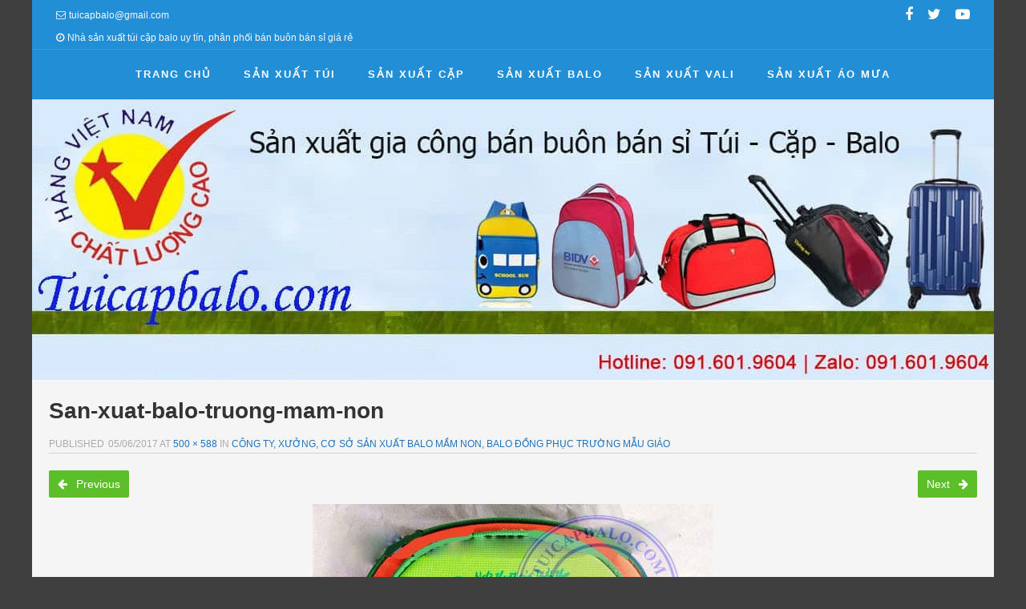

--- FILE ---
content_type: text/html; charset=UTF-8
request_url: https://tuicapbalo.com/san-xuat-balo-mam-non-balo-mau-giao/san-xuat-balo-truong-mam-non/
body_size: 10138
content:
<!DOCTYPE html>
<!--[if lt IE 9]>
<html id="unsupported" lang="vi">
<![endif]-->
<!--[if IE 9]>
<html id="ie9" lang="vi">
<![endif]-->
<!--[if !(IE 6) | !(IE 7) | !(IE 8)  ]><!-->
<html lang="vi">
<!--<![endif]-->
<head>
	<meta http-equiv="Content-Type" content="text/html; charset=UTF-8"/>
	<meta name="viewport" content="width=device-width, initial-scale=1"/>
	<link rel="profile" href="https://gmpg.org/xfn/11"/>
	<link rel="pingback" href="https://tuicapbalo.com/xmlrpc.php"/>
	<meta name='robots' content='index, follow, max-image-preview:large, max-snippet:-1, max-video-preview:-1'/>

	<!-- This site is optimized with the Yoast SEO plugin v22.6 - https://yoast.com/wordpress/plugins/seo/ -->
	<title>San-xuat-balo-truong-mam-non</title>
	<link rel="canonical" href="https://tuicapbalo.com/san-xuat-balo-mam-non-balo-mau-giao/san-xuat-balo-truong-mam-non/"/>
	<meta property="og:locale" content="vi_VN"/>
	<meta property="og:type" content="article"/>
	<meta property="og:title" content="San-xuat-balo-truong-mam-non"/>
	<meta property="og:description" content="Sản xuất balo in, thêu logo trường mầm non, mẫu giáo"/>
	<meta property="og:url" content="https://tuicapbalo.com/san-xuat-balo-mam-non-balo-mau-giao/san-xuat-balo-truong-mam-non/"/>
	<meta property="og:site_name" content="công ty sản xuất balo túi xách giá rẻ | xưởng may balo cặp học sinh"/>
	<meta property="article:publisher" content="https://www.facebook.com/sanxuatbaloquatang/"/>
	<meta property="article:modified_time" content="2017-06-05T04:06:30+00:00"/>
	<meta property="og:image" content="https://tuicapbalo.com/san-xuat-balo-mam-non-balo-mau-giao/san-xuat-balo-truong-mam-non"/>
	<meta property="og:image:width" content="500"/>
	<meta property="og:image:height" content="588"/>
	<meta property="og:image:type" content="image/jpeg"/>
	<meta name="twitter:card" content="summary_large_image"/>
	<meta name="twitter:site" content="@xinhxinhcb"/>
	<script type="application/ld+json" class="yoast-schema-graph">{"@context":"https://schema.org","@graph":[{"@type":"WebPage","@id":"https://tuicapbalo.com/san-xuat-balo-mam-non-balo-mau-giao/san-xuat-balo-truong-mam-non/","url":"https://tuicapbalo.com/san-xuat-balo-mam-non-balo-mau-giao/san-xuat-balo-truong-mam-non/","name":"San-xuat-balo-truong-mam-non","isPartOf":{"@id":"https://tuicapbalo.com/#website"},"primaryImageOfPage":{"@id":"https://tuicapbalo.com/san-xuat-balo-mam-non-balo-mau-giao/san-xuat-balo-truong-mam-non/#primaryimage"},"image":{"@id":"https://tuicapbalo.com/san-xuat-balo-mam-non-balo-mau-giao/san-xuat-balo-truong-mam-non/#primaryimage"},"thumbnailUrl":"https://tuicapbalo.com/wp-content/uploads/2017/06/San-xuat-balo-truong-mam-non.jpg","datePublished":"2017-06-05T04:05:44+00:00","dateModified":"2017-06-05T04:06:30+00:00","breadcrumb":{"@id":"https://tuicapbalo.com/san-xuat-balo-mam-non-balo-mau-giao/san-xuat-balo-truong-mam-non/#breadcrumb"},"inLanguage":"vi","potentialAction":[{"@type":"ReadAction","target":["https://tuicapbalo.com/san-xuat-balo-mam-non-balo-mau-giao/san-xuat-balo-truong-mam-non/"]}]},{"@type":"ImageObject","inLanguage":"vi","@id":"https://tuicapbalo.com/san-xuat-balo-mam-non-balo-mau-giao/san-xuat-balo-truong-mam-non/#primaryimage","url":"https://tuicapbalo.com/wp-content/uploads/2017/06/San-xuat-balo-truong-mam-non.jpg","contentUrl":"https://tuicapbalo.com/wp-content/uploads/2017/06/San-xuat-balo-truong-mam-non.jpg","width":500,"height":588,"caption":"Sản xuất balo in, thêu logo trường mầm non, mẫu giáo"},{"@type":"BreadcrumbList","@id":"https://tuicapbalo.com/san-xuat-balo-mam-non-balo-mau-giao/san-xuat-balo-truong-mam-non/#breadcrumb","itemListElement":[{"@type":"ListItem","position":1,"name":"Home","item":"https://tuicapbalo.com/"},{"@type":"ListItem","position":2,"name":"Công ty, xưởng, cơ sở sản xuất balo mầm non, balo đồng phục trường mẫu giáo","item":"https://tuicapbalo.com/san-xuat-balo-mam-non-balo-mau-giao/"},{"@type":"ListItem","position":3,"name":"San-xuat-balo-truong-mam-non"}]},{"@type":"WebSite","@id":"https://tuicapbalo.com/#website","url":"https://tuicapbalo.com/","name":"công ty sản xuất balo túi xách giá rẻ | xưởng may balo cặp học sinh","description":"Cơ sở sản xuất túi du lịch, túi kéo, túi laptop, cặp học sinh, cặp da, balo quà tặng, balo quảng cáo, balo laptop, balo học sinh, balo mầm non giá rẻ","publisher":{"@id":"https://tuicapbalo.com/#organization"},"potentialAction":[{"@type":"SearchAction","target":{"@type":"EntryPoint","urlTemplate":"https://tuicapbalo.com/?s={search_term_string}"},"query-input":"required name=search_term_string"}],"inLanguage":"vi"},{"@type":"Organization","@id":"https://tuicapbalo.com/#organization","name":"Túi Cặp Balo","url":"https://tuicapbalo.com/","logo":{"@type":"ImageObject","inLanguage":"vi","@id":"https://tuicapbalo.com/#/schema/logo/image/","url":"https://tuicapbalo.com/wp-content/uploads/2017/06/Logotuicapbalo.jpg","contentUrl":"https://tuicapbalo.com/wp-content/uploads/2017/06/Logotuicapbalo.jpg","width":493,"height":195,"caption":"Túi Cặp Balo"},"image":{"@id":"https://tuicapbalo.com/#/schema/logo/image/"},"sameAs":["https://www.facebook.com/sanxuatbaloquatang/","https://x.com/xinhxinhcb","https://www.linkedin.com/in/túi-du-lịch-321534141","https://www.youtube.com/channel/UCQmsF7Xs9G19ANN2vcDedPg"]}]}</script>
	<!-- / Yoast SEO plugin. -->


<link rel="alternate" type="application/rss+xml" title="Dòng thông tin công ty sản xuất balo túi xách giá rẻ | xưởng may balo  cặp học sinh &raquo;" href="https://tuicapbalo.com/feed/"/>
<link rel="alternate" type="application/rss+xml" title="Dòng phản hồi công ty sản xuất balo túi xách giá rẻ | xưởng may balo  cặp học sinh &raquo;" href="https://tuicapbalo.com/comments/feed/"/>
<link rel="alternate" type="application/rss+xml" title="công ty sản xuất balo túi xách giá rẻ | xưởng may balo  cặp học sinh &raquo; San-xuat-balo-truong-mam-non Dòng phản hồi" href="https://tuicapbalo.com/san-xuat-balo-mam-non-balo-mau-giao/san-xuat-balo-truong-mam-non/feed/"/>
<script>window._wpemojiSettings={"baseUrl":"https:\/\/s.w.org\/images\/core\/emoji\/14.0.0\/72x72\/","ext":".png","svgUrl":"https:\/\/s.w.org\/images\/core\/emoji\/14.0.0\/svg\/","svgExt":".svg","source":{"concatemoji":"https:\/\/tuicapbalo.com\/wp-includes\/js\/wp-emoji-release.min.js?ver=e525f099955d566b7e0d41925383b8dd"}};!function(i,n){var o,s,e;function c(e){try{var t={supportTests:e,timestamp:(new Date).valueOf()};sessionStorage.setItem(o,JSON.stringify(t))}catch(e){}}function p(e,t,n){e.clearRect(0,0,e.canvas.width,e.canvas.height),e.fillText(t,0,0);var t=new Uint32Array(e.getImageData(0,0,e.canvas.width,e.canvas.height).data),r=(e.clearRect(0,0,e.canvas.width,e.canvas.height),e.fillText(n,0,0),new Uint32Array(e.getImageData(0,0,e.canvas.width,e.canvas.height).data));return t.every(function(e,t){return e===r[t]})}function u(e,t,n){switch(t){case"flag":return n(e,"\ud83c\udff3\ufe0f\u200d\u26a7\ufe0f","\ud83c\udff3\ufe0f\u200b\u26a7\ufe0f")?!1:!n(e,"\ud83c\uddfa\ud83c\uddf3","\ud83c\uddfa\u200b\ud83c\uddf3")&&!n(e,"\ud83c\udff4\udb40\udc67\udb40\udc62\udb40\udc65\udb40\udc6e\udb40\udc67\udb40\udc7f","\ud83c\udff4\u200b\udb40\udc67\u200b\udb40\udc62\u200b\udb40\udc65\u200b\udb40\udc6e\u200b\udb40\udc67\u200b\udb40\udc7f");case"emoji":return!n(e,"\ud83e\udef1\ud83c\udffb\u200d\ud83e\udef2\ud83c\udfff","\ud83e\udef1\ud83c\udffb\u200b\ud83e\udef2\ud83c\udfff")}return!1}function f(e,t,n){var r="undefined"!=typeof WorkerGlobalScope&&self instanceof WorkerGlobalScope?new OffscreenCanvas(300,150):i.createElement("canvas"),a=r.getContext("2d",{willReadFrequently:!0}),o=(a.textBaseline="top",a.font="600 32px Arial",{});return e.forEach(function(e){o[e]=t(a,e,n)}),o}function t(e){var t=i.createElement("script");t.src=e,t.defer=!0,i.head.appendChild(t)}"undefined"!=typeof Promise&&(o="wpEmojiSettingsSupports",s=["flag","emoji"],n.supports={everything:!0,everythingExceptFlag:!0},e=new Promise(function(e){i.addEventListener("DOMContentLoaded",e,{once:!0})}),new Promise(function(t){var n=function(){try{var e=JSON.parse(sessionStorage.getItem(o));if("object"==typeof e&&"number"==typeof e.timestamp&&(new Date).valueOf()<e.timestamp+604800&&"object"==typeof e.supportTests)return e.supportTests}catch(e){}return null}();if(!n){if("undefined"!=typeof Worker&&"undefined"!=typeof OffscreenCanvas&&"undefined"!=typeof URL&&URL.createObjectURL&&"undefined"!=typeof Blob)try{var e="postMessage("+f.toString()+"("+[JSON.stringify(s),u.toString(),p.toString()].join(",")+"));",r=new Blob([e],{type:"text/javascript"}),a=new Worker(URL.createObjectURL(r),{name:"wpTestEmojiSupports"});return void(a.onmessage=function(e){c(n=e.data),a.terminate(),t(n)})}catch(e){}c(n=f(s,u,p))}t(n)}).then(function(e){for(var t in e)n.supports[t]=e[t],n.supports.everything=n.supports.everything&&n.supports[t],"flag"!==t&&(n.supports.everythingExceptFlag=n.supports.everythingExceptFlag&&n.supports[t]);n.supports.everythingExceptFlag=n.supports.everythingExceptFlag&&!n.supports.flag,n.DOMReady=!1,n.readyCallback=function(){n.DOMReady=!0}}).then(function(){return e}).then(function(){var e;n.supports.everything||(n.readyCallback(),(e=n.source||{}).concatemoji?t(e.concatemoji):e.wpemoji&&e.twemoji&&(t(e.twemoji),t(e.wpemoji)))}))}((window,document),window._wpemojiSettings);</script>
<style>img.wp-smiley,img.emoji{display:inline!important;border:none!important;box-shadow:none!important;height:1em!important;width:1em!important;margin:0 .07em!important;vertical-align:-.1em!important;background:none!important;padding:0!important}</style>
	<link rel='stylesheet' id='wp-block-library-css' href='https://tuicapbalo.com/wp-includes/css/dist/block-library/style.min.css?ver=e525f099955d566b7e0d41925383b8dd' media='all'/>
<style id='wp-block-library-theme-inline-css'>.wp-block-audio figcaption{color:#555;font-size:13px;text-align:center}.is-dark-theme .wp-block-audio figcaption{color:hsla(0,0%,100%,.65)}.wp-block-audio{margin:0 0 1em}.wp-block-code{border:1px solid #ccc;border-radius:4px;font-family:Menlo,Consolas,monaco,monospace;padding:.8em 1em}.wp-block-embed figcaption{color:#555;font-size:13px;text-align:center}.is-dark-theme .wp-block-embed figcaption{color:hsla(0,0%,100%,.65)}.wp-block-embed{margin:0 0 1em}.blocks-gallery-caption{color:#555;font-size:13px;text-align:center}.is-dark-theme .blocks-gallery-caption{color:hsla(0,0%,100%,.65)}.wp-block-image figcaption{color:#555;font-size:13px;text-align:center}.is-dark-theme .wp-block-image figcaption{color:hsla(0,0%,100%,.65)}.wp-block-image{margin:0 0 1em}.wp-block-pullquote{border-bottom:4px solid;border-top:4px solid;color:currentColor;margin-bottom:1.75em}.wp-block-pullquote cite,.wp-block-pullquote footer,.wp-block-pullquote__citation{color:currentColor;font-size:.8125em;font-style:normal;text-transform:uppercase}.wp-block-quote{border-left:.25em solid;margin:0 0 1.75em;padding-left:1em}.wp-block-quote cite,.wp-block-quote footer{color:currentColor;font-size:.8125em;font-style:normal;position:relative}.wp-block-quote.has-text-align-right{border-left:none;border-right:.25em solid;padding-left:0;padding-right:1em}.wp-block-quote.has-text-align-center{border:none;padding-left:0}.wp-block-quote.is-large,.wp-block-quote.is-style-large,.wp-block-quote.is-style-plain{border:none}.wp-block-search .wp-block-search__label{font-weight:700}.wp-block-search__button{border:1px solid #ccc;padding:.375em .625em}:where(.wp-block-group.has-background){padding:1.25em 2.375em}.wp-block-separator.has-css-opacity{opacity:.4}.wp-block-separator{border:none;border-bottom:2px solid;margin-left:auto;margin-right:auto}.wp-block-separator.has-alpha-channel-opacity{opacity:1}.wp-block-separator:not(.is-style-wide):not(.is-style-dots){width:100px}.wp-block-separator.has-background:not(.is-style-dots){border-bottom:none;height:1px}.wp-block-separator.has-background:not(.is-style-wide):not(.is-style-dots){height:2px}.wp-block-table{margin:0 0 1em}.wp-block-table td,.wp-block-table th{word-break:normal}.wp-block-table figcaption{color:#555;font-size:13px;text-align:center}.is-dark-theme .wp-block-table figcaption{color:hsla(0,0%,100%,.65)}.wp-block-video figcaption{color:#555;font-size:13px;text-align:center}.is-dark-theme .wp-block-video figcaption{color:hsla(0,0%,100%,.65)}.wp-block-video{margin:0 0 1em}.wp-block-template-part.has-background{margin-bottom:0;margin-top:0;padding:1.25em 2.375em}</style>
<style id='classic-theme-styles-inline-css'>.wp-block-button__link{color:#fff;background-color:#32373c;border-radius:9999px;box-shadow:none;text-decoration:none;padding:calc(.667em + 2px) calc(1.333em + 2px);font-size:1.125em}.wp-block-file__button{background:#32373c;color:#fff;text-decoration:none}</style>
<style id='global-styles-inline-css'>body{--wp--preset--color--black:#000;--wp--preset--color--cyan-bluish-gray:#abb8c3;--wp--preset--color--white:#fff;--wp--preset--color--pale-pink:#f78da7;--wp--preset--color--vivid-red:#cf2e2e;--wp--preset--color--luminous-vivid-orange:#ff6900;--wp--preset--color--luminous-vivid-amber:#fcb900;--wp--preset--color--light-green-cyan:#7bdcb5;--wp--preset--color--vivid-green-cyan:#00d084;--wp--preset--color--pale-cyan-blue:#8ed1fc;--wp--preset--color--vivid-cyan-blue:#0693e3;--wp--preset--color--vivid-purple:#9b51e0;--wp--preset--gradient--vivid-cyan-blue-to-vivid-purple:linear-gradient(135deg,rgba(6,147,227,1) 0%,#9b51e0 100%);--wp--preset--gradient--light-green-cyan-to-vivid-green-cyan:linear-gradient(135deg,#7adcb4 0%,#00d082 100%);--wp--preset--gradient--luminous-vivid-amber-to-luminous-vivid-orange:linear-gradient(135deg,rgba(252,185,0,1) 0%,rgba(255,105,0,1) 100%);--wp--preset--gradient--luminous-vivid-orange-to-vivid-red:linear-gradient(135deg,rgba(255,105,0,1) 0%,#cf2e2e 100%);--wp--preset--gradient--very-light-gray-to-cyan-bluish-gray:linear-gradient(135deg,#eee 0%,#a9b8c3 100%);--wp--preset--gradient--cool-to-warm-spectrum:linear-gradient(135deg,#4aeadc 0%,#9778d1 20%,#cf2aba 40%,#ee2c82 60%,#fb6962 80%,#fef84c 100%);--wp--preset--gradient--blush-light-purple:linear-gradient(135deg,#ffceec 0%,#9896f0 100%);--wp--preset--gradient--blush-bordeaux:linear-gradient(135deg,#fecda5 0%,#fe2d2d 50%,#6b003e 100%);--wp--preset--gradient--luminous-dusk:linear-gradient(135deg,#ffcb70 0%,#c751c0 50%,#4158d0 100%);--wp--preset--gradient--pale-ocean:linear-gradient(135deg,#fff5cb 0%,#b6e3d4 50%,#33a7b5 100%);--wp--preset--gradient--electric-grass:linear-gradient(135deg,#caf880 0%,#71ce7e 100%);--wp--preset--gradient--midnight:linear-gradient(135deg,#020381 0%,#2874fc 100%);--wp--preset--font-size--small:13px;--wp--preset--font-size--medium:20px;--wp--preset--font-size--large:36px;--wp--preset--font-size--x-large:42px;--wp--preset--spacing--20:.44rem;--wp--preset--spacing--30:.67rem;--wp--preset--spacing--40:1rem;--wp--preset--spacing--50:1.5rem;--wp--preset--spacing--60:2.25rem;--wp--preset--spacing--70:3.38rem;--wp--preset--spacing--80:5.06rem;--wp--preset--shadow--natural:6px 6px 9px rgba(0,0,0,.2);--wp--preset--shadow--deep:12px 12px 50px rgba(0,0,0,.4);--wp--preset--shadow--sharp:6px 6px 0 rgba(0,0,0,.2);--wp--preset--shadow--outlined:6px 6px 0 -3px rgba(255,255,255,1) , 6px 6px rgba(0,0,0,1);--wp--preset--shadow--crisp:6px 6px 0 rgba(0,0,0,1)}:where(.is-layout-flex){gap:.5em}:where(.is-layout-grid){gap:.5em}body .is-layout-flow>.alignleft{float:left;margin-inline-start:0;margin-inline-end:2em}body .is-layout-flow>.alignright{float:right;margin-inline-start:2em;margin-inline-end:0}body .is-layout-flow>.aligncenter{margin-left:auto!important;margin-right:auto!important}body .is-layout-constrained>.alignleft{float:left;margin-inline-start:0;margin-inline-end:2em}body .is-layout-constrained>.alignright{float:right;margin-inline-start:2em;margin-inline-end:0}body .is-layout-constrained>.aligncenter{margin-left:auto!important;margin-right:auto!important}body .is-layout-constrained > :where(:not(.alignleft):not(.alignright):not(.alignfull)){max-width:var(--wp--style--global--content-size);margin-left:auto!important;margin-right:auto!important}body .is-layout-constrained>.alignwide{max-width:var(--wp--style--global--wide-size)}body .is-layout-flex{display:flex}body .is-layout-flex{flex-wrap:wrap;align-items:center}body .is-layout-flex>*{margin:0}body .is-layout-grid{display:grid}body .is-layout-grid>*{margin:0}:where(.wp-block-columns.is-layout-flex){gap:2em}:where(.wp-block-columns.is-layout-grid){gap:2em}:where(.wp-block-post-template.is-layout-flex){gap:1.25em}:where(.wp-block-post-template.is-layout-grid){gap:1.25em}.has-black-color{color:var(--wp--preset--color--black)!important}.has-cyan-bluish-gray-color{color:var(--wp--preset--color--cyan-bluish-gray)!important}.has-white-color{color:var(--wp--preset--color--white)!important}.has-pale-pink-color{color:var(--wp--preset--color--pale-pink)!important}.has-vivid-red-color{color:var(--wp--preset--color--vivid-red)!important}.has-luminous-vivid-orange-color{color:var(--wp--preset--color--luminous-vivid-orange)!important}.has-luminous-vivid-amber-color{color:var(--wp--preset--color--luminous-vivid-amber)!important}.has-light-green-cyan-color{color:var(--wp--preset--color--light-green-cyan)!important}.has-vivid-green-cyan-color{color:var(--wp--preset--color--vivid-green-cyan)!important}.has-pale-cyan-blue-color{color:var(--wp--preset--color--pale-cyan-blue)!important}.has-vivid-cyan-blue-color{color:var(--wp--preset--color--vivid-cyan-blue)!important}.has-vivid-purple-color{color:var(--wp--preset--color--vivid-purple)!important}.has-black-background-color{background-color:var(--wp--preset--color--black)!important}.has-cyan-bluish-gray-background-color{background-color:var(--wp--preset--color--cyan-bluish-gray)!important}.has-white-background-color{background-color:var(--wp--preset--color--white)!important}.has-pale-pink-background-color{background-color:var(--wp--preset--color--pale-pink)!important}.has-vivid-red-background-color{background-color:var(--wp--preset--color--vivid-red)!important}.has-luminous-vivid-orange-background-color{background-color:var(--wp--preset--color--luminous-vivid-orange)!important}.has-luminous-vivid-amber-background-color{background-color:var(--wp--preset--color--luminous-vivid-amber)!important}.has-light-green-cyan-background-color{background-color:var(--wp--preset--color--light-green-cyan)!important}.has-vivid-green-cyan-background-color{background-color:var(--wp--preset--color--vivid-green-cyan)!important}.has-pale-cyan-blue-background-color{background-color:var(--wp--preset--color--pale-cyan-blue)!important}.has-vivid-cyan-blue-background-color{background-color:var(--wp--preset--color--vivid-cyan-blue)!important}.has-vivid-purple-background-color{background-color:var(--wp--preset--color--vivid-purple)!important}.has-black-border-color{border-color:var(--wp--preset--color--black)!important}.has-cyan-bluish-gray-border-color{border-color:var(--wp--preset--color--cyan-bluish-gray)!important}.has-white-border-color{border-color:var(--wp--preset--color--white)!important}.has-pale-pink-border-color{border-color:var(--wp--preset--color--pale-pink)!important}.has-vivid-red-border-color{border-color:var(--wp--preset--color--vivid-red)!important}.has-luminous-vivid-orange-border-color{border-color:var(--wp--preset--color--luminous-vivid-orange)!important}.has-luminous-vivid-amber-border-color{border-color:var(--wp--preset--color--luminous-vivid-amber)!important}.has-light-green-cyan-border-color{border-color:var(--wp--preset--color--light-green-cyan)!important}.has-vivid-green-cyan-border-color{border-color:var(--wp--preset--color--vivid-green-cyan)!important}.has-pale-cyan-blue-border-color{border-color:var(--wp--preset--color--pale-cyan-blue)!important}.has-vivid-cyan-blue-border-color{border-color:var(--wp--preset--color--vivid-cyan-blue)!important}.has-vivid-purple-border-color{border-color:var(--wp--preset--color--vivid-purple)!important}.has-vivid-cyan-blue-to-vivid-purple-gradient-background{background:var(--wp--preset--gradient--vivid-cyan-blue-to-vivid-purple)!important}.has-light-green-cyan-to-vivid-green-cyan-gradient-background{background:var(--wp--preset--gradient--light-green-cyan-to-vivid-green-cyan)!important}.has-luminous-vivid-amber-to-luminous-vivid-orange-gradient-background{background:var(--wp--preset--gradient--luminous-vivid-amber-to-luminous-vivid-orange)!important}.has-luminous-vivid-orange-to-vivid-red-gradient-background{background:var(--wp--preset--gradient--luminous-vivid-orange-to-vivid-red)!important}.has-very-light-gray-to-cyan-bluish-gray-gradient-background{background:var(--wp--preset--gradient--very-light-gray-to-cyan-bluish-gray)!important}.has-cool-to-warm-spectrum-gradient-background{background:var(--wp--preset--gradient--cool-to-warm-spectrum)!important}.has-blush-light-purple-gradient-background{background:var(--wp--preset--gradient--blush-light-purple)!important}.has-blush-bordeaux-gradient-background{background:var(--wp--preset--gradient--blush-bordeaux)!important}.has-luminous-dusk-gradient-background{background:var(--wp--preset--gradient--luminous-dusk)!important}.has-pale-ocean-gradient-background{background:var(--wp--preset--gradient--pale-ocean)!important}.has-electric-grass-gradient-background{background:var(--wp--preset--gradient--electric-grass)!important}.has-midnight-gradient-background{background:var(--wp--preset--gradient--midnight)!important}.has-small-font-size{font-size:var(--wp--preset--font-size--small)!important}.has-medium-font-size{font-size:var(--wp--preset--font-size--medium)!important}.has-large-font-size{font-size:var(--wp--preset--font-size--large)!important}.has-x-large-font-size{font-size:var(--wp--preset--font-size--x-large)!important}.wp-block-navigation a:where(:not(.wp-element-button)){color:inherit}:where(.wp-block-post-template.is-layout-flex){gap:1.25em}:where(.wp-block-post-template.is-layout-grid){gap:1.25em}:where(.wp-block-columns.is-layout-flex){gap:2em}:where(.wp-block-columns.is-layout-grid){gap:2em}.wp-block-pullquote{font-size:1.5em;line-height:1.6}</style>
<link rel='stylesheet' id='zoom-theme-style-css' href='https://tuicapbalo.com/wp-content/themes/zoom-lite/style.css?ver=1.1.1' media='all'/>
<link rel='stylesheet' id='zoom-theme-main-style-css' href='https://tuicapbalo.com/wp-content/themes/zoom-lite/assets/css/main.min.css?ver=1.1.1' media='all'/>
<style id='zoom-theme-main-style-inline-css'>body{background-color:#3f3f3f}.zoom-site,.menu-box,.nav-holder{max-width:1200px}.top-bar-left,.top-bar-right{max-width:45%}.nav-holder,.menu-box-mobile,.top-bar-holder,.title-holder,.logo-title-holder,.bottom-bar-holder,#secondary,#tertiary,#footer-container{padding-left:2.5%;padding-right:2.5%}#primary.blog-with-sidebar-left,#primary.blog-with-sidebar-right,#primary.page-with-sidebar-left,#primary.page-with-sidebar-right{width:75%}#primary{padding:1.5em}#secondary,#tertiary{width:25%}.nosidebar{padding-left:1.5%;padding-right:1.5%}.error404 #primary{padding-left:10%}.site-footer .widget-area{width:32.833333333333%;min-width:32.833333333333%}a,a:visited{color:#1e73be;outline:none!important}.blue.zoom-btn,.turq.zoom-btn,.green.zoom-btn,.red.zoom-btn,.grey.zoom-btn,.purple.zoom-btn,.orange.zoom-btn,.pink.zoom-btn{color:#fff}.site-header{background-color:#228ed6}#primary,.zoom-blog-default,.commentlist .comment-item{background-color:#f5f5f5}.image-title .site-title,.logo-title-mode .site-title{color:#1e73be}.image-title .site-description,.logo-title-mode .site-description{color:#e7e7e7}.site-logo,.site-identity{-webkit-box-sizing:border-box;-moz-box-sizing:border-box;box-sizing:border-box}.site-identity{}.zoom-slider-wrapper{max-height:350px}.theme-default .nivoSlider img{max-height:100%}#content,.zoom-pag-note,.commentlist:not(.bypostauthor) {color:#333}.bypostauthor{color:#404040}.entry-meta{color:#aaa}.zoom-blog-entry-content .entry-meta,#content .entry-meta,#content .site-navigation,.comment-navigation,.single .comments-title,#primary .zoom-blog-default,#authorbox,.share-buttons-cont,.zoom-page-pag,.commentlist .comment-item,.commentlist .perma-reply-edit{border-color:#d3d3d3}.comment-meta hr{background-color:#d3d3d3}#primary .zoom-blog-default:not(.sticky) {-webkit-box-shadow:2px 3px 7px -1px rgba(50,50,50,.2);-moz-box-shadow:2px 3px 7px -1px rgba(50,50,50,.2);box-shadow:2px 3px 7px -1px rgba(50,50,50,.2)}footer.entry-meta{border:none!important}#authorbox{background-color:#efefef}#authorbox h4,#authorbox p{color:#333}#secondary .widget-title,#tertiary .widget-title{color:#fff}#secondary .textwidget,#tertiary .textwidget{color:#f7f7f7}#secondary a,#tertiary a,.widget-area aside ul li a:visited,#secondary ul li,#tertiary ul li,.widget_recent_entries ul li a:before,.widget_recent_comments ul li:before,.widget_archive ul li a:before,.widget_categories ul li a:before{color:#e0e0e0}.widget{border-color:rgba(226,226,226,.4)}#secondary a:hover,#tertiary a:hover{text-decoration:underline}#zoom-theme-main{background:#228ed6}#zoomnav a,#zoom-mobile-nav a,#nav-toggle span{color:#fff}.menu-box,#zoomnav,.menu-box-mobile,#zoom-mobile-nav,.nav-holder,.zoom-menu-nav,#nav-toggle,#zoomnav.menu,#zoom-mobile-nav.menu-mobile{background-color:#228ed6}#zoomnav ul li:hover,#zoom-mobile-nav ul li:hover{background-color:#54af1c;color:#fff}#zoom-mobile-nav ul>li.current_page_item,#zoom-mobile-nav ul>li.current-menu-item,#zoom-mobile-nav ul>li.current_page_ancestor,#zoom-mobile-nav ul>li.current-menu-ancestor,#zoomnav ul>li.current_page_item,#zoomnav ul>li.current-menu-item,#zoomnav ul>li.current_page_ancestor,#zoomnav ul>li.current-menu-ancestor{background-color:#2f9be3}#zoom-mobile-nav ul ul li.current_page_item,#zoom-mobile-nav ul ul li.current-menu-item,#zoom-mobile-nav ul ul li.current_page_ancestor,#zoom-mobile-nav ul ul li.current-menu-ancestor,#zoomnav ul ul li.current_page_item,#zoomnav ul ul li.current-menu-item,#zoomnav ul ul li.current_page_ancestor,#zoomnav ul ul li.current-menu-ancestor{background-color:#62bd2a}#zoom-mobile-nav ul ul li,#zoom-mobile-nav ul ul,#zoomnav ul ul li,#zoomnav ul ul{background-color:#54af1c}#zoomnav ul ul li a,#zoom-mobile-nav ul ul li a{color:#fff}#zoomnav ul ul li:hover,#zoom-mobile-nav ul ul li:hover{background:#62bd2a}.navborberonscroll{border-bottom:4px solid #2f9be3}.nav-before-header .logo-title-mode{border-top:1px solid #2f9be3;border-bottom:1px solid #2f9be3}.nav-after-header .logo-title-mode{border-bottom:1px solid #2f9be3}.site-footer{background-color:#1a7dc0;border-top:1px solid #3da0e3}#footer-container{background-color:#1a7dc0}#footer-container .widget-title{color:#fff}#footer-container,#footer-container .textwidget{color:#f7f7f7}#footer-container a,#footer-container ul li,#footer-container ul li{color:#e0e0e0}#top-bar{background-color:#228ed6;color:#f7f7f7;border-bottom:1px solid #309ce4}#top-bar a,#top-bar ul li,#top-bar ul li{color:#f7f7f7}#top-bar a:hover{text-decoration:underline}#bottom-bar{background-color:#166cad;color:#f7f7f7;border-top:1px solid #247abb}#bottom-bar a,#bottom-bar ul li,#bottom-bar ul li{color:#e0e0e0}#footer-container .widget{border:none}#footer-container a:hover,#bottom-bar a:hover{text-decoration:underline}.breadcrumb:not(i) {border-color:rgba(170,170,170,.2)}#primary .sticky{background-color:#fef3e3;border:7px solid #ddd}.ribbon-container{right:-17px}.rtl .ribbon-container{right:auto;left:-17px}.ribbon-container span,.mobile-ribbon-container{background:#228ed6}.ribbon-container span::before{border-top:21px solid #228ed6;border-bottom:19px solid #228ed6}.ribbon-container span::after{border-top:10px solid #228ed6}.share-buttons-cont{text-align:right}.top-bar-right ul li:not(:last-child) {margin-right:15px}.bypostauthor .ribbon-blue{background-color:#459dd8}p.nocomments{display:none}img.wp-post-image{-webkit-border-radius:30%;-moz-border-radius:30%;border-radius:30%}@media screen and (max-width:920px ){#primary.blog-with-sidebar-left,#primary.blog-with-sidebar-right,.rightside,.leftside,.nosidebar,#secondary,#tertiary{padding-left:1.5%;padding-right:1.5%}.rightside,.leftside{margin:0;border:none}}@media screen and (max-width:480px ){.entry-header .entry-meta{margin-bottom:10px}.ribbon-container{display:none}.mobile-ribbon-container{display:block}}</style>
<link rel='stylesheet' id='zoom-theme-mobile-nav-css' href='https://tuicapbalo.com/wp-content/themes/zoom-lite/assets/css/menu-mobile.css?ver=1.1.1' media='all'/>
<link rel='stylesheet' id='zoom-theme-media-queries-css' href='https://tuicapbalo.com/wp-content/themes/zoom-lite/assets/css/media-queries.css?ver=1.1.1' media='all'/>
<link rel='stylesheet' id='zoom-font-awesome-css' href='https://tuicapbalo.com/wp-content/themes/zoom-lite/assets/css/iconfonts/fontawesome/font-awesome.css?ver=4.7.0' media='all'/>
<script src='https://tuicapbalo.com/wp-includes/js/jquery/jquery.min.js?ver=3.7.0' id='jquery-core-js'></script>
<script src='https://tuicapbalo.com/wp-includes/js/jquery/jquery-migrate.min.js?ver=3.4.1' id='jquery-migrate-js'></script>
<script id='zoom-theme-scripts-js-extra'>var zoom_opt={"floating_nav":"","zoom_is_mobile":"","zoom_effect_preload":"","zoom_effect_preload_bg":"#17486E","zoom_effect_stt":"1","zoom_effect_stt_speed":"1000","header_type":"image","slider_intv":"3000","slider_max_h":"1","slider_effect":"fade","slider_script":"1","zoom_is_adminbar":"","in_customizer":"","sidebar_width":"25","is_infinite_scroll":"","is_rtl":"","is_home":""};</script>
<script src='https://tuicapbalo.com/wp-content/themes/zoom-lite/assets/js/zoom-theme.js?ver=e525f099955d566b7e0d41925383b8dd' id='zoom-theme-scripts-js'></script>
<!--[if lt IE 9]>
<script src='https://tuicapbalo.com/wp-content/themes/zoom-lite/assets/js/html5shiv.js?ver=e525f099955d566b7e0d41925383b8dd' id='html5shiv-js'></script>
<![endif]-->
<script src='https://tuicapbalo.com/wp-content/themes/zoom-lite/assets/lib/bower/plugins/jquery.scrollup.js?ver=e525f099955d566b7e0d41925383b8dd' id='jquery-scrollup-js'></script>
<link rel="https://api.w.org/" href="https://tuicapbalo.com/wp-json/"/><link rel="alternate" type="application/json" href="https://tuicapbalo.com/wp-json/wp/v2/media/437"/><link rel="EditURI" type="application/rsd+xml" title="RSD" href="https://tuicapbalo.com/xmlrpc.php?rsd"/>
<link rel="alternate" type="application/json+oembed" href="https://tuicapbalo.com/wp-json/oembed/1.0/embed?url=https%3A%2F%2Ftuicapbalo.com%2Fsan-xuat-balo-mam-non-balo-mau-giao%2Fsan-xuat-balo-truong-mam-non%2F"/>
<link rel="alternate" type="text/xml+oembed" href="https://tuicapbalo.com/wp-json/oembed/1.0/embed?url=https%3A%2F%2Ftuicapbalo.com%2Fsan-xuat-balo-mam-non-balo-mau-giao%2Fsan-xuat-balo-truong-mam-non%2F&#038;format=xml"/>
<meta name="DC.title" content="cong ty san xuat balo qua tang; balo học sinh; balo tui laptop; cap hoc sinh; cap da; tui du lich;"/>
<meta name="geo.region" content="VN-HN"/>
<meta name="geo.placename" content="Hà Nội"/>
<meta name="geo.position" content="21.027764;105.83416"/>
<meta name="ICBM" content="21.027764, 105.83416"/><!-- Zoom Lite Custom JS - START -->

<!-- Zoom Lite Custom JS - END -->
<link rel="icon" href="https://tuicapbalo.com/wp-content/uploads/2021/05/cropped-HoaNguyenGroup-32x32.jpg" sizes="32x32"/>
<link rel="icon" href="https://tuicapbalo.com/wp-content/uploads/2021/05/cropped-HoaNguyenGroup-192x192.jpg" sizes="192x192"/>
<link rel="apple-touch-icon" href="https://tuicapbalo.com/wp-content/uploads/2021/05/cropped-HoaNguyenGroup-180x180.jpg"/>
<meta name="msapplication-TileImage" content="https://tuicapbalo.com/wp-content/uploads/2021/05/cropped-HoaNguyenGroup-270x270.jpg"/>
		<style id="wp-custom-css">p{font-size:18px}.single-post{font-size:18px}</style>
		</head>

<body data-rsssl=1 class="attachment attachment-template-default single single-attachment postid-437 attachmentid-437 attachment-jpeg wp-embed-responsive">
<div id="page" class="site entirely-page zoom-site">
	    <div id="top-bar">
    	<div class="top-bar-holder">
            	<div class="top-bar-left">
                	<span class="top-bar-email"><i class="fa fa-envelope-o" aria-hidden="true"></i>tuicapbalo@gmail.com</span>                    <span class="top-bar-works"><i class="fa fa-clock-o" aria-hidden="true"></i>Nhà sản xuất túi cặp balo uy tín, phân phối bán buôn bán sỉ giá rẻ</span>                </div>
            	<div class="top-bar-right">
                	<ul class="sosmed-wrap">
					<li><a title="Facebook" href="https://www.facebook.com/sanxuatbaloquatang/" target="_blank"></a></li>
                    <li><a title="Twitter" href="https://twitter.com/tuicapbalo" target="_blank"></a></li>
                                        <li><a title="Youtube" href="https://www.youtube.com/channel/UCQmsF7Xs9G19ANN2vcDedPg" target="_blank"></a></li>
                                                        	</ul>
               </div>
        </div>
    </div>
		<header id="masthead" class="site-header nav-before-header" role="banner">
	     <!--Mobile nav START-->
    <div class="zoom-menu-center menu-box-mobile">
    	<a id="nav-toggle">
				<span class="zoom_mobile_menu_icon">&nbsp;</span>
				<div style="clear:both"></div>
		</a>
    		<nav id="zoom-mobile-nav" role="navigation">
                	<div class="menu-mobile"><ul id="zoom_mobile_nav" class="menu"><li id="menu-item-18" class="menu-item menu-item-type-custom menu-item-object-custom menu-item-home menu-item-18"><a href="https://tuicapbalo.com/"><span>Trang chủ</span></a></li>
<li id="menu-item-66" class="menu-item menu-item-type-post_type menu-item-object-page menu-item-66"><a href="https://tuicapbalo.com/san-xuat-tui/"><span>SẢN XUẤT TÚI</span></a></li>
<li id="menu-item-73" class="menu-item menu-item-type-post_type menu-item-object-page menu-item-73"><a href="https://tuicapbalo.com/san-xuat-cap/"><span>SẢN XUẤT CẶP</span></a></li>
<li id="menu-item-19" class="menu-item menu-item-type-post_type menu-item-object-page menu-item-19"><a href="https://tuicapbalo.com/san-xuat-balo/"><span>SẢN XUẤT BALO</span></a></li>
<li id="menu-item-21" class="menu-item menu-item-type-post_type menu-item-object-page menu-item-21"><a href="https://tuicapbalo.com/san-xuat-vali/"><span>SẢN XUẤT VALI</span></a></li>
<li id="menu-item-20" class="menu-item menu-item-type-post_type menu-item-object-page menu-item-20"><a href="https://tuicapbalo.com/san-xuat-ao-mua/"><span>SẢN XUẤT ÁO MƯA</span></a></li>
</ul></div>    		</nav>
    </div>
    <!--Mobile nav END-->
    <div class="zoom-menu-center menu-box main-menu-padding">
    	<div class="nav-holder">
        	    		<div class="zoom-menu-nav">
    			<nav class="zoom-main-menu" id="zoomnav" role="navigation">
                	<div class="skip-link screen-reader-text"><a href="#content" title="Skip to content">Skip to content                </a>
            </div><div class="menu"><ul id="zoom_nav" class="menu"><li class="menu-item menu-item-type-custom menu-item-object-custom menu-item-home menu-item-18"><a href="https://tuicapbalo.com/"><span>Trang chủ</span></a></li>
<li class="menu-item menu-item-type-post_type menu-item-object-page menu-item-66"><a href="https://tuicapbalo.com/san-xuat-tui/"><span>SẢN XUẤT TÚI</span></a></li>
<li class="menu-item menu-item-type-post_type menu-item-object-page menu-item-73"><a href="https://tuicapbalo.com/san-xuat-cap/"><span>SẢN XUẤT CẶP</span></a></li>
<li class="menu-item menu-item-type-post_type menu-item-object-page menu-item-19"><a href="https://tuicapbalo.com/san-xuat-balo/"><span>SẢN XUẤT BALO</span></a></li>
<li class="menu-item menu-item-type-post_type menu-item-object-page menu-item-21"><a href="https://tuicapbalo.com/san-xuat-vali/"><span>SẢN XUẤT VALI</span></a></li>
<li class="menu-item menu-item-type-post_type menu-item-object-page menu-item-20"><a href="https://tuicapbalo.com/san-xuat-ao-mua/"><span>SẢN XUẤT ÁO MƯA</span></a></li>
</ul></div>    			</nav>
    		</div>
			           	</div>
    </div>
        <div class="image-header-container"><img class="header-img" src="https://tuicapbalo.com/wp-content/uploads/2022/08/cong-ty-san-xuat-balo-tui-xach-balo-hoc-sinh-balo-qua-tang-gia-re-tai-ha-noi.jpg" width="1200" height="350" alt="công ty sản xuất balo quà tặng, balo quảng cáo ,may balo học sinh, may balo in logo giá rẻ tại Hà Nội"></div>		</header><!-- #masthead .site-header -->
	<div id="zoom-theme-main">		<div id="primary" class="site-content image-attachment nosidebar">
			<div id="content" role="main">

			
				<article id="post-437" class="post-437 attachment type-attachment status-inherit hentry zoom-theme-has-thumb">
					<header class="entry-header">
						<h1 class="entry-title">San-xuat-balo-truong-mam-non</h1>

						<div class="entry-meta">
							Published<span class="after-published entry-date"><time class="entry-date" datetime="2017-06-05T11:05:44+07:00" pubdate>05/06/2017</time></span> at <a href="https://tuicapbalo.com/wp-content/uploads/2017/06/San-xuat-balo-truong-mam-non.jpg" title="Link to full-size image">500 &times; 588</a> in <a href="https://tuicapbalo.com/san-xuat-balo-mam-non-balo-mau-giao/" title="Return to Công ty, xưởng, cơ sở sản xuất balo mầm non, balo đồng phục trường mẫu giáo" rel="gallery">Công ty, xưởng, cơ sở sản xuất balo mầm non, balo đồng phục trường mẫu giáo</a>						</div><!-- .entry-meta -->

						<nav id="image-navigation">
                        	<div class="image-nav-holder">
							<span class="previous-image"><a class='green zoom-btn' href='https://tuicapbalo.com/san-xuat-balo-mam-non-balo-mau-giao/san-xuat-balo-mam-non-2/'><i class="fa fa-arrow-left" aria-hidden="true"></i>&nbsp;Previous</a></span>
							<span class="next-image"><a class='green zoom-btn' href='https://tuicapbalo.com/san-xuat-balo-mam-non-balo-mau-giao/san-xuat-balo-tre-em-gia-re/'>Next&nbsp;<i class="fa fa-arrow-right" aria-hidden="true"></i></a></span>
                            </div>
						</nav><!-- #image-navigation -->
					</header><!-- .entry-header -->

					<div class="entry-content clearfixafter">

						<div class="entry-attachment">
							<div class="attachment">
								
								<a href="https://tuicapbalo.com/san-xuat-balo-mam-non-balo-mau-giao/san-xuat-balo-tre-em-gia-re/" title="San-xuat-balo-truong-mam-non" rel="attachment"><img width="500" height="588" src="https://tuicapbalo.com/wp-content/uploads/2017/06/San-xuat-balo-truong-mam-non.jpg" class="attachment-1200x1200 size-1200x1200 aligncenter" alt="Sản xuất balo in, thêu logo trường mầm non, mẫu giáo" decoding="async" loading="lazy" srcset="https://tuicapbalo.com/wp-content/uploads/2017/06/San-xuat-balo-truong-mam-non.jpg 500w, https://tuicapbalo.com/wp-content/uploads/2017/06/San-xuat-balo-truong-mam-non-255x300.jpg 255w" sizes="(max-width: 500px) 100vw, 500px"/></a>
							</div><!-- .attachment -->

														<div class="entry-caption">
								<p>Sản xuất balo in, thêu logo trường mầm non, mẫu giáo</p>
							</div>
													</div><!-- .entry-attachment -->

						<span itemprop="description"><p>Sản xuất balo in, thêu logo trường mầm non, mẫu giáo</p>
<span>						
					</div><!-- .entry-content -->

					<footer class="entry-meta">
											</footer><!-- .entry-meta -->
				</article><!-- #post-437 -->

			
			</div><!-- #content -->
		</div><!-- #primary .site-content -->
        
</div><!-- #main -->
<footer id="colophon" class="site-footer" role="contentinfo">
        <div id="footer-container">
        <div class="widget-area footer-left" role="complementary">
                        <aside id="text-10" class="widget widget_text"><h1 class="widget-title">CÔNG TY TNHH THƯƠNG MẠI &#038; SẢN XUẤT HOA NGUYÊN</h1>			<div class="textwidget">Hoa Nguyen Communication Company Limited |
 VP Hà Nội : Khu Công Nghiệp Bắc Thăng Long- Đông Anh – Hà Nội </div>
		</aside>                    </div>
        <div class="widget-area footer-center" role="complementary">
                        <aside id="text-9" class="widget widget_text"><h1 class="widget-title">CƠ SỞ SẢN XUẤT MAY BALO TÚI XÁCH</h1>			<div class="textwidget">Xưởng sản xuất số 1 : Cầu Chùa - Văn Giang - Hưng Yên |
Xưởng sản xuất số 2 : Kiêu Kị - Gia Lâm - Hà Nội  |
Nhà máy sản xuất tập trung : Khu Công Nghiệp Bắc Thăng Long- Đông Anh – Hà Nội</div>
		</aside>                    </div>
        <div class="widget-area footer-right" role="complementary">
                        <aside id="text-11" class="widget widget_text"><h1 class="widget-title">LIÊN HỆ SẢN XUẤT BALO TÚI XÁCH</h1>			<div class="textwidget"><p>HOTLINE : 0916019604 &#8211; 088811655 | Zalo : 0916019604 &#8211; 0388811655 | Email: tuicapbalo@gmail.com</p>
</div>
		</aside>                    </div>
    </div><!-- #footer-container -->
        <div id="bottom-bar">
    <div class="bottom-bar-holder">
        <div class="bottom-bar-logo"></div>
        <div class="bottom-bar-content"><span class="zoom-bottom-copyright">Công ty chuyên sản xuất gia công  Túi -  Cặp - Balo giá rẻ, uy tín, chuyên nghiệp, chất lượng cao, nhận sản xuất theo đơn đặt hàng, sản xuất theo hợp đồng, sản xuất hàng xuất khẩu</span></div>
    </div>
</div>
</footer><!-- #colophon .site-footer -->
</div><!-- #page -->
<script src='https://tuicapbalo.com/wp-includes/js/imagesloaded.min.js?ver=4.1.4' id='imagesloaded-js'></script>
<script src='https://tuicapbalo.com/wp-includes/js/masonry.min.js?ver=4.2.2' id='masonry-js'></script>
<script src='https://tuicapbalo.com/wp-includes/js/jquery/jquery.masonry.min.js?ver=3.1.2b' id='jquery-masonry-js'></script>
<script src='https://tuicapbalo.com/wp-content/themes/zoom-lite/assets/lib/bower/plugins/sonar/jquery.sonar.min.js?ver=1.1.1' id='zoom-jquery-sonar-js'></script>
<script src='https://tuicapbalo.com/wp-content/themes/zoom-lite/assets/js/zoom-lazyload.js?ver=1.1.1' id='zoom-image-lazyload-js'></script>
<script src='https://tuicapbalo.com/wp-includes/js/comment-reply.min.js?ver=e525f099955d566b7e0d41925383b8dd' id='comment-reply-js'></script>
</body>

</html>